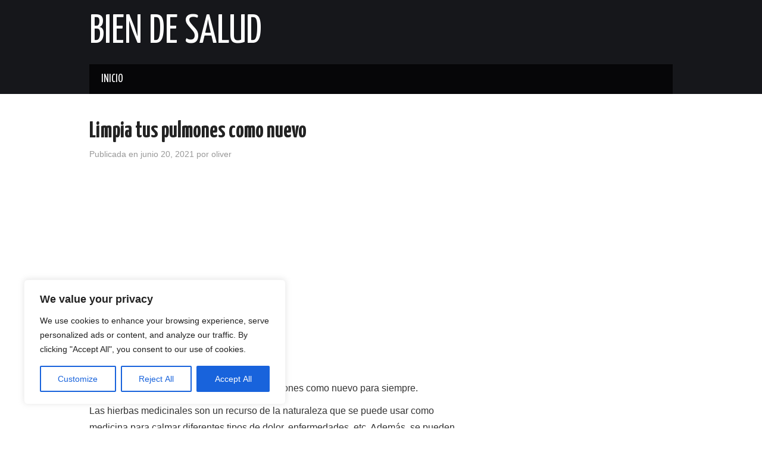

--- FILE ---
content_type: application/x-javascript; charset=utf-8
request_url: https://servicer.mgid.com/1333328/1?cmpreason=wp&sessionId=696dc5bc-17b2a&sessionPage=1&sessionNumberWeek=1&sessionNumber=1&scale_metric_1=64.00&scale_metric_2=256.00&scale_metric_3=100.00&cbuster=1768801725289263812271&pvid=9fc06bde-68ca-4392-84d1-1748273a6724&implVersion=17&lct=1763555040&mp4=1&ap=1&consentStrLen=0&wlid=83d07ce7-ee97-4414-8311-75c3f23d95f1&uniqId=11d09&niet=4g&nisd=false&jsp=head&evt=%5B%7B%22event%22%3A1%2C%22methods%22%3A%5B1%2C2%5D%7D%2C%7B%22event%22%3A2%2C%22methods%22%3A%5B1%2C2%5D%7D%5D&pv=5&jsv=es6&dpr=1&hashCommit=cbd500eb&apt=2021-06-20T22%3A26%3A22%2B00%3A00&tfre=3027&w=326&h=267&tl=105&tlp=1,2&sz=324x107&szp=1,2&szl=1;2&cxurl=https%3A%2F%2Fbiendebiensalud.xyz%2F2021%2F06%2F20%2Flimpia-tus-pulmones-como-nuevo%2F&ref=&lu=https%3A%2F%2Fbiendebiensalud.xyz%2F2021%2F06%2F20%2Flimpia-tus-pulmones-como-nuevo%2F
body_size: 713
content:
var _mgq=_mgq||[];
_mgq.push(["MarketGidLoadGoods1333328_11d09",[
["Brainberries","16000511","1","We Bet You Didn't Know This About The Oscars 40 Years Ago","","0","","","","ABpqDGqPwalib_aYoX2laXpEz9Z2vKbIMjXg52meH5_-EtU3yGfqzbX6kgB14Q1tJ5-V9RiSmN6raXcKPkq-dhviiX3_NzE4aR6ok_UZ44ehB9BE8lTuOEKWo8o4FOqr",{"i":"https://cl.imghosts.com/imgh/video/upload/ar_1:1,c_fill,w_680/videos/t/2023-03/101924/f901dcc7e19aa083b78737e21d954db9.mp4?v=1768801725-HOZ46kg8k7fIw_ufQ9tyrbFMnzICC3-OtjGZTXzjupA","l":"https://clck.mgid.com/ghits/16000511/i/57665750/0/pp/1/1?h=ABpqDGqPwalib_aYoX2laXpEz9Z2vKbIMjXg52meH5_-EtU3yGfqzbX6kgB14Q1tJ5-V9RiSmN6raXcKPkq-dhviiX3_NzE4aR6ok_UZ44ehB9BE8lTuOEKWo8o4FOqr&rid=84b9d992-f4fa-11f0-bbd3-c4cbe1e3eca4&tt=Direct&att=3&afrd=296&iv=17&ct=1&gdprApplies=0&st=-300&mp4=1&h2=RGCnD2pppFaSHdacZpvmnrKs3NEoz9rroTgLYydx17dMQa3lYapzH0cje8YE_J4nxtK_c0FCW6l988fzKxG0yA**","adc":[],"sdl":0,"dl":"","type":"w","media-type":"video","clicktrackers":[],"cta":"Learn more","cdt":"","catId":239,"tri":"84ba2627-f4fa-11f0-bbd3-c4cbe1e3eca4","crid":"16000511"}],
["Brainberries","4147871","1","6 Of The Best 90s Shows That Need To Come Back ASAP","","0","","","","ABpqDGqPwalib_aYoX2laYQStAY8n86x330mSlb60KZM_xyca0smHENNl77dLSyBJ5-V9RiSmN6raXcKPkq-dhviiX3_NzE4aR6ok_UZ44ce8FDv4MTc8_P95kes8Yej",{"i":"https://s-img.mgid.com/g/4147871/200x200/184x0x722x722/aHR0cDovL2ltZ2hvc3RzLmNvbS90LzIwMTktMDkvMTAxOTI0LzkwOTJiNWU3Y2NkNjllMjk4ODVmNTc5ZjFjMDlkMmE1LmpwZWc.webp?v=1768801725-QbRhUh0V-Hjp-3l7PyNzrKsOvhEVDd1qvtnz6k0q8i0","l":"https://clck.mgid.com/ghits/4147871/i/57665750/0/pp/2/1?h=ABpqDGqPwalib_aYoX2laYQStAY8n86x330mSlb60KZM_xyca0smHENNl77dLSyBJ5-V9RiSmN6raXcKPkq-dhviiX3_NzE4aR6ok_UZ44ce8FDv4MTc8_P95kes8Yej&rid=84b9d992-f4fa-11f0-bbd3-c4cbe1e3eca4&tt=Direct&att=3&afrd=296&iv=17&ct=1&gdprApplies=0&st=-300&mp4=1&h2=RGCnD2pppFaSHdacZpvmnrKs3NEoz9rroTgLYydx17dMQa3lYapzH0cje8YE_J4nxtK_c0FCW6l988fzKxG0yA**","adc":[],"sdl":0,"dl":"","type":"w","media-type":"static","clicktrackers":[],"cta":"Learn more","cdt":"","catId":230,"tri":"84ba262c-f4fa-11f0-bbd3-c4cbe1e3eca4","crid":"4147871"}],],
{"awc":{},"dt":"desktop","ts":"","tt":"Direct","isBot":1,"h2":"RGCnD2pppFaSHdacZpvmnrKs3NEoz9rroTgLYydx17dMQa3lYapzH0cje8YE_J4nxtK_c0FCW6l988fzKxG0yA**","ats":0,"rid":"84b9d992-f4fa-11f0-bbd3-c4cbe1e3eca4","pvid":"9fc06bde-68ca-4392-84d1-1748273a6724","iv":17,"brid":32,"muidn":"q0iJwyXdQQMl","dnt":0,"cv":2,"afrd":296,"consent":true,"adv_src_id":6858}]);
_mgqp();


--- FILE ---
content_type: application/x-javascript; charset=utf-8
request_url: https://servicer.mgid.com/1138736/1?nocmp=1&sessionId=696dc5bc-17b2a&sessionPage=1&sessionNumberWeek=1&sessionNumber=1&scale_metric_1=64.00&scale_metric_2=256.00&scale_metric_3=100.00&cbuster=1768801725252778469496&pvid=9fc06bde-68ca-4392-84d1-1748273a6724&implVersion=17&lct=1763555040&mp4=1&ap=1&consentStrLen=0&wlid=0f90313b-d756-4a35-8bf1-fcee7d4dc0bc&uniqId=015f1&niet=4g&nisd=false&jsp=head&evt=%5B%7B%22event%22%3A1%2C%22methods%22%3A%5B1%2C2%5D%7D%2C%7B%22event%22%3A2%2C%22methods%22%3A%5B1%2C2%5D%7D%5D&pv=5&jsv=es6&dpr=1&hashCommit=cbd500eb&apt=2021-06-20T22%3A26%3A22%2B00%3A00&tfre=2990&w=640&h=441&tl=150&tlp=1,2,3,4&sz=314x203;314x204&szp=1,2;3,4&szl=1,2;3,4&cxurl=https%3A%2F%2Fbiendebiensalud.xyz%2F2021%2F06%2F20%2Flimpia-tus-pulmones-como-nuevo%2F&ref=&lu=https%3A%2F%2Fbiendebiensalud.xyz%2F2021%2F06%2F20%2Flimpia-tus-pulmones-como-nuevo%2F
body_size: 1858
content:
var _mgq=_mgq||[];
_mgq.push(["MarketGidLoadGoods1138736_015f1",[
["Brainberries","8603795","1","Disney’s Live-Action Simba Was Based On The Cutest Lion Cub Ever","","0","","","","ABpqDGqPwalib_aYoX2laU_9lIBT9WoyaHONK-wokOhCIjYCQRY24IpW2f9-q3bgJ5-V9RiSmN6raXcKPkq-dhviiX3_NzE4aR6ok_UZ44fUZRa9KV3VAddpWtpXAkgQ",{"i":"https://s-img.mgid.com/g/8603795/492x277/0x0x1200x675/aHR0cDovL2ltZ2hvc3RzLmNvbS90LzIwMTktMDgvMTAxOTI0L2NhMmIzMDFkMTUzZmY5ZTQ2YTZlODNjNTRlZjI3OTIxLmpwZWc.webp?v=1768801725-bwud__X27WvxKpkTGkKulexAL3b7ZRzPZen80cfEWNc","l":"https://clck.mgid.com/ghits/8603795/i/57472293/0/pp/1/1?h=ABpqDGqPwalib_aYoX2laU_9lIBT9WoyaHONK-wokOhCIjYCQRY24IpW2f9-q3bgJ5-V9RiSmN6raXcKPkq-dhviiX3_NzE4aR6ok_UZ44fUZRa9KV3VAddpWtpXAkgQ&rid=84a651ed-f4fa-11f0-bbd3-c4cbe1e3eca4&tt=Direct&att=3&afrd=296&iv=17&ct=1&gdprApplies=0&muid=q0iJwyXdQQMl&st=-300&mp4=1&h2=RGCnD2pppFaSHdacZpvmnpoHBllxjckHXwaK_zdVZw4x5eTfITuFxUljrkUjHkJlK0z8lu-nOhX5Z814DvOD2Q**","adc":[],"sdl":0,"dl":"","type":"w","media-type":"static","clicktrackers":[],"cta":"Learn more","cdt":"","catId":230,"tri":"84a6749a-f4fa-11f0-bbd3-c4cbe1e3eca4","crid":"8603795"}],
["Brainberries","3805607","1","10 Celebrity Dads Who Have A Bad Relationship With Their Kids","","0","","","","ABpqDGqPwalib_aYoX2laVIc-m11yiU6tLi49-QmzmlM_xyca0smHENNl77dLSyBJ5-V9RiSmN6raXcKPkq-dhviiX3_NzE4aR6ok_UZ44fX0NlMixQDqJ5F7-hESr_p",{"i":"https://s-img.mgid.com/g/3805607/492x277/0x0x599x337/aHR0cDovL2ltZ2hvc3RzLmNvbS90ZW1wLzIwMTctMDYtMjIvMTAxOTI0L2JjZDFlYTE3ZTA2ZjEzNzE4NzUwNmJiZDEyZTE4YmU2LmpwZw.webp?v=1768801725-RESUkXijOTEycpXk4N_dD4P1p58OP_R6CaXQqFpKoXQ","l":"https://clck.mgid.com/ghits/3805607/i/57472293/0/pp/2/1?h=ABpqDGqPwalib_aYoX2laVIc-m11yiU6tLi49-QmzmlM_xyca0smHENNl77dLSyBJ5-V9RiSmN6raXcKPkq-dhviiX3_NzE4aR6ok_UZ44fX0NlMixQDqJ5F7-hESr_p&rid=84a651ed-f4fa-11f0-bbd3-c4cbe1e3eca4&tt=Direct&att=3&afrd=296&iv=17&ct=1&gdprApplies=0&muid=q0iJwyXdQQMl&st=-300&mp4=1&h2=RGCnD2pppFaSHdacZpvmnpoHBllxjckHXwaK_zdVZw4x5eTfITuFxUljrkUjHkJlK0z8lu-nOhX5Z814DvOD2Q**","adc":[],"sdl":0,"dl":"","type":"w","media-type":"static","clicktrackers":[],"cta":"Learn more","cdt":"","catId":239,"tri":"84a674a0-f4fa-11f0-bbd3-c4cbe1e3eca4","crid":"3805607"}],
["Brainberries","13786055","1","Top 10 Pop Divas (She's Not Number 1)","","0","","","","ABpqDGqPwalib_aYoX2laXvgx2drQMuLopSOpXdP-kSg6G-4Eq-pI2y7vO8A6VfzJ5-V9RiSmN6raXcKPkq-dhviiX3_NzE4aR6ok_UZ44cO72Z1Poura8Or11GwDyu3",{"i":"https://s-img.mgid.com/g/13786055/492x277/-/[base64].webp?v=1768801725-DrGr7BoAe0YEhPyP2z-weWR_PD4SWONrt8WEOjJsw1I","l":"https://clck.mgid.com/ghits/13786055/i/57472293/0/pp/3/1?h=ABpqDGqPwalib_aYoX2laXvgx2drQMuLopSOpXdP-kSg6G-4Eq-pI2y7vO8A6VfzJ5-V9RiSmN6raXcKPkq-dhviiX3_NzE4aR6ok_UZ44cO72Z1Poura8Or11GwDyu3&rid=84a651ed-f4fa-11f0-bbd3-c4cbe1e3eca4&tt=Direct&att=3&afrd=296&iv=17&ct=1&gdprApplies=0&muid=q0iJwyXdQQMl&st=-300&mp4=1&h2=RGCnD2pppFaSHdacZpvmnpoHBllxjckHXwaK_zdVZw4x5eTfITuFxUljrkUjHkJlK0z8lu-nOhX5Z814DvOD2Q**","adc":[],"sdl":0,"dl":"","type":"w","media-type":"static","clicktrackers":[],"cta":"Learn more","cdt":"","catId":239,"tri":"84a674a2-f4fa-11f0-bbd3-c4cbe1e3eca4","crid":"13786055"}],
["Brainberries","16000505","1","33 Years Later: See What The Cast Of ALF Looks Like Now!","","0","","","","ABpqDGqPwalib_aYoX2lacDhvkwPp9dfD7kb1Wcdv4bHQfbSetQnthaHWW5CRQPtJ5-V9RiSmN6raXcKPkq-dhviiX3_NzE4aR6ok_UZ44d92nWp9XOeZsu18K25w5IX",{"i":"https://cl.imghosts.com/imgh/video/upload/ar_16:9,c_fill,w_680/videos/t/2023-04/101924/8ac7de64de6122d88fa2f3e151b01980.mp4?v=1768801725-VwEHGC993ua9aeQ0KiE8gatkZ4fB7ruSabsCtTjp_ak","l":"https://clck.mgid.com/ghits/16000505/i/57472293/0/pp/4/1?h=ABpqDGqPwalib_aYoX2lacDhvkwPp9dfD7kb1Wcdv4bHQfbSetQnthaHWW5CRQPtJ5-V9RiSmN6raXcKPkq-dhviiX3_NzE4aR6ok_UZ44d92nWp9XOeZsu18K25w5IX&rid=84a651ed-f4fa-11f0-bbd3-c4cbe1e3eca4&tt=Direct&att=3&afrd=296&iv=17&ct=1&gdprApplies=0&muid=q0iJwyXdQQMl&st=-300&mp4=1&h2=RGCnD2pppFaSHdacZpvmnpoHBllxjckHXwaK_zdVZw4x5eTfITuFxUljrkUjHkJlK0z8lu-nOhX5Z814DvOD2Q**","adc":[],"sdl":0,"dl":"","type":"w","media-type":"video","clicktrackers":[],"cta":"Learn more","cdt":"","catId":239,"tri":"84a674a4-f4fa-11f0-bbd3-c4cbe1e3eca4","crid":"16000505"}],],
{"awc":{},"dt":"desktop","ts":"","tt":"Direct","isBot":1,"h2":"RGCnD2pppFaSHdacZpvmnpoHBllxjckHXwaK_zdVZw4x5eTfITuFxUljrkUjHkJlK0z8lu-nOhX5Z814DvOD2Q**","ats":0,"rid":"84a651ed-f4fa-11f0-bbd3-c4cbe1e3eca4","pvid":"9fc06bde-68ca-4392-84d1-1748273a6724","iv":17,"brid":32,"muidn":"q0iJwyXdQQMl","dnt":0,"cv":2,"afrd":296,"config":{"adPlayers":[{"adSource":"https://servicer.mgid.com/vpaid/1138736?pl=1\u0026w={width}\u0026h={height}\u0026maxduration=30\u0026dnt={dnt}\u0026page={url}\u0026uspString={ccpa}\u0026consentData={gdpr_consent}\u0026format={format}\u0026schedule={schedule}","engine":"vpaid","name":"vpaidPlayer","skipoffset":5}],"autoStart":"visibleOnly","enabled":"0","formats":[{"adsPlace":"over","closeButtonEnable":1,"device":"desktop","loop":true,"maximp":2,"moveToBody":false,"name":"outstream","sticky":false,"teaserHeight":"1","teaserIndex":"0","teaserSize":"1","test":false},{"adsPlace":"over","closeButtonEnable":1,"device":"mobile","loop":true,"maximp":2,"moveToBody":false,"name":"outstream","sticky":false,"teaserHeight":"1","teaserIndex":"0","teaserSize":"1","test":false}],"parentCid":1138736,"subid":0,"templateId":0,"uuid":"84a651ed-f4fa-11f0-bbd3-c4cbe1e3eca4","vast":["//servicer.mgid.com/1138736/?vast=1"],"vpaid":{"maxSinglePlayers":3,"singleTimeout":5,"totalTimeout":5},"wages_types":"video,goods"},"lib":"1.11.255","consent":true,"adv_src_id":6858}]);
_mgqp();


--- FILE ---
content_type: application/x-javascript; charset=utf-8
request_url: https://servicer.mgid.com/1840209/1?nocmp=1&sessionId=696dc5bc-17b2a&sessionPage=1&sessionNumberWeek=1&sessionNumber=1&scale_metric_1=64.00&scale_metric_2=256.00&scale_metric_3=100.00&cbuster=1768801725272936762467&pvid=9fc06bde-68ca-4392-84d1-1748273a6724&implVersion=17&lct=1763555040&mp4=1&ap=1&consentStrLen=0&wlid=9d14db32-b80c-4903-8145-9033b569d73a&uniqId=0a9e6&niet=4g&nisd=false&jsp=head&evt=%5B%7B%22event%22%3A1%2C%22methods%22%3A%5B1%2C2%5D%7D%2C%7B%22event%22%3A2%2C%22methods%22%3A%5B1%2C2%5D%7D%5D&pv=5&jsv=es6&dpr=1&hashCommit=cbd500eb&apt=2021-06-20T22%3A26%3A22%2B00%3A00&tfre=3010&w=640&h=205&tl=150&tlp=1&sz=640x182&szp=1&szl=1&cxurl=https%3A%2F%2Fbiendebiensalud.xyz%2F2021%2F06%2F20%2Flimpia-tus-pulmones-como-nuevo%2F&ref=&lu=https%3A%2F%2Fbiendebiensalud.xyz%2F2021%2F06%2F20%2Flimpia-tus-pulmones-como-nuevo%2F
body_size: 449
content:
var _mgq=_mgq||[];
_mgq.push(["MarketGidLoadGoods1840209_0a9e6",[
["Brainberries","16000518","1","LaLuna Unique Spends Millions On Her Plastic Surgeries","","0","","","","ABpqDGqPwalib_aYoX2laanIUYIJGzDw2g4mlZFijvj-EtU3yGfqzbX6kgB14Q1tJ5-V9RiSmN6raXcKPkq-dhviiX3_NzE4aR6ok_UZ44frRpS0SMo4YYsZ-HEYZBd6",{"i":"https://cl.imghosts.com/imgh/video/upload/if_iw_lte_680_or_ih_lte_382/ar_16:9,c_fill,w_680/if_else/ar_16:9,c_crop,w_680,x_-37,y_152/if_end/videos/t/2023-04/101924/97d3daf4574ae6710c398639a785f5e7.mp4?v=1768801725-qpMryCrvtlnx_4Pr1tkJ9-T--6v6bGP16XiTkEo_I5s","l":"https://clck.mgid.com/ghits/16000518/i/58206348/0/pp/1/1?h=ABpqDGqPwalib_aYoX2laanIUYIJGzDw2g4mlZFijvj-EtU3yGfqzbX6kgB14Q1tJ5-V9RiSmN6raXcKPkq-dhviiX3_NzE4aR6ok_UZ44frRpS0SMo4YYsZ-HEYZBd6&rid=84af85b2-f4fa-11f0-bbd3-c4cbe1e3eca4&tt=Direct&att=3&afrd=296&iv=17&ct=1&gdprApplies=0&st=-300&mp4=1&h2=RGCnD2pppFaSHdacZpvmnrKs3NEoz9rroTgLYydx17dMQa3lYapzH0cje8YE_J4nxtK_c0FCW6l988fzKxG0yA**","adc":[],"sdl":0,"dl":"","type":"w","media-type":"video","clicktrackers":[],"cta":"Learn more","cdt":"","catId":239,"tri":"84afa998-f4fa-11f0-bbd3-c4cbe1e3eca4","crid":"16000518"}],],
{"awc":{},"dt":"desktop","ts":"","tt":"Direct","isBot":1,"h2":"RGCnD2pppFaSHdacZpvmnrKs3NEoz9rroTgLYydx17dMQa3lYapzH0cje8YE_J4nxtK_c0FCW6l988fzKxG0yA**","ats":0,"rid":"84af85b2-f4fa-11f0-bbd3-c4cbe1e3eca4","pvid":"9fc06bde-68ca-4392-84d1-1748273a6724","iv":17,"brid":32,"muidn":"q0iJwyXdQQMl","dnt":0,"cv":2,"afrd":296,"consent":true,"adv_src_id":6858}]);
_mgqp();


--- FILE ---
content_type: application/x-javascript; charset=utf-8
request_url: https://servicer.mgid.com/1840210/1?cmpreason=wvz&sessionId=696dc5bc-17b2a&sessionPage=1&sessionNumberWeek=1&sessionNumber=1&scale_metric_1=64.00&scale_metric_2=256.00&scale_metric_3=100.00&cbuster=1768801725253859446482&pvid=9fc06bde-68ca-4392-84d1-1748273a6724&implVersion=17&lct=1763555040&mp4=1&ap=1&consentStrLen=0&wlid=ea0d0cd4-667b-4d31-a0cc-2b19b725884c&niet=4g&nisd=false&jsp=head&evt=%5B%7B%22event%22%3A1%2C%22methods%22%3A%5B1%2C2%5D%7D%2C%7B%22event%22%3A2%2C%22methods%22%3A%5B1%2C2%5D%7D%5D&pv=5&jsv=es6&dpr=1&hashCommit=cbd500eb&apt=2021-06-20T22%3A26%3A22%2B00%3A00&tfre=2992&w=640&h=347&tl=150&tlp=1,2&sz=314x301&szp=1,2&szl=1,2&cxurl=https%3A%2F%2Fbiendebiensalud.xyz%2F2021%2F06%2F20%2Flimpia-tus-pulmones-como-nuevo%2F&ref=&lu=https%3A%2F%2Fbiendebiensalud.xyz%2F2021%2F06%2F20%2Flimpia-tus-pulmones-como-nuevo%2F
body_size: 871
content:
var _mgq=_mgq||[];
_mgq.push(["MarketGidLoadGoods1840210",[
["Brainberries","15119514","1","The 10 Most Stunning Women From Lebanon - Who Is Your Favorite?","","0","","","","ABpqDGqPwalib_aYoX2lacVe5qk82cfKxn81eYJp0LVCIjYCQRY24IpW2f9-q3bgJ5-V9RiSmN6raXcKPkq-dhviiX3_NzE4aR6ok_UZ44dfdYRevflRuzFnP8IQQqvp",{"i":"https://s-img.mgid.com/g/15119514/492x328/-/[base64].webp?v=1768801725-sSmLK4D80XhHkhlRzWQzp--MKb_Fqros-zRoJcnSh4Q","l":"https://clck.mgid.com/ghits/15119514/i/58206349/0/pp/1/1?h=ABpqDGqPwalib_aYoX2lacVe5qk82cfKxn81eYJp0LVCIjYCQRY24IpW2f9-q3bgJ5-V9RiSmN6raXcKPkq-dhviiX3_NzE4aR6ok_UZ44dfdYRevflRuzFnP8IQQqvp&rid=84add3a1-f4fa-11f0-9fd0-d404e6f98490&tt=Direct&att=3&afrd=296&iv=17&ct=1&gdprApplies=0&st=-300&mp4=1&h2=RGCnD2pppFaSHdacZpvmnpoHBllxjckHXwaK_zdVZw5MQa3lYapzH0cje8YE_J4nNYobvP2qAeILIooV0q9g4g**","adc":[],"sdl":0,"dl":"","type":"w","media-type":"static","clicktrackers":[],"cta":"Learn more","cdt":"","catId":239,"tri":"84adf85e-f4fa-11f0-9fd0-d404e6f98490","crid":"15119514"}],
["Herbeauty","15584627","1","I’ll Never Forget How It Feels To Be The 'Fat And Ugly Friend'","","0","","","","ABpqDGqPwalib_aYoX2laWdWQ2W0zai8Ii2ieJw7gNqeSNMXX4VmrO9YT_48gR1rJ5-V9RiSmN6raXcKPkq-dhviiX3_NzE4aR6ok_UZ44fUppgYgq_0fRDAD_APC30l",{"i":"https://s-img.mgid.com/g/15584627/492x328/-/[base64].webp?v=1768801725-sirrLdt-NoYH3u3U9AEOt2ItuAMBQFZKxGbZuGuNozI","l":"https://clck.mgid.com/ghits/15584627/i/58206349/0/pp/2/1?h=ABpqDGqPwalib_aYoX2laWdWQ2W0zai8Ii2ieJw7gNqeSNMXX4VmrO9YT_48gR1rJ5-V9RiSmN6raXcKPkq-dhviiX3_NzE4aR6ok_UZ44fUppgYgq_0fRDAD_APC30l&rid=84add3a1-f4fa-11f0-9fd0-d404e6f98490&tt=Direct&att=3&afrd=296&iv=17&ct=1&gdprApplies=0&st=-300&mp4=1&h2=RGCnD2pppFaSHdacZpvmnpoHBllxjckHXwaK_zdVZw5MQa3lYapzH0cje8YE_J4nNYobvP2qAeILIooV0q9g4g**","adc":[],"sdl":0,"dl":"","type":"w","media-type":"static","clicktrackers":[],"cta":"Learn more","cdt":"","catId":225,"tri":"84adf864-f4fa-11f0-9fd0-d404e6f98490","crid":"15584627"}],],
{"awc":{},"dt":"desktop","ts":"","tt":"Direct","isBot":1,"h2":"RGCnD2pppFaSHdacZpvmnpoHBllxjckHXwaK_zdVZw5MQa3lYapzH0cje8YE_J4nNYobvP2qAeILIooV0q9g4g**","ats":0,"rid":"84add3a1-f4fa-11f0-9fd0-d404e6f98490","pvid":"9fc06bde-68ca-4392-84d1-1748273a6724","iv":17,"brid":32,"muidn":"q0iJwyXdQQMl","dnt":0,"cv":2,"afrd":296,"consent":true,"adv_src_id":6858}]);
_mgqp();


--- FILE ---
content_type: application/x-javascript; charset=utf-8
request_url: https://servicer.mgid.com/1840208/1?nocmp=1&sessionId=696dc5bc-17b2a&sessionPage=1&sessionNumberWeek=1&sessionNumber=1&scale_metric_1=64.00&scale_metric_2=256.00&scale_metric_3=100.00&cbuster=1768801725271406798623&pvid=9fc06bde-68ca-4392-84d1-1748273a6724&implVersion=17&lct=1763555040&mp4=1&ap=1&consentStrLen=0&wlid=880a444d-3b1b-47d5-b2ae-e336e680f01d&uniqId=099bf&niet=4g&nisd=false&jsp=head&evt=%5B%7B%22event%22%3A1%2C%22methods%22%3A%5B1%2C2%5D%7D%2C%7B%22event%22%3A2%2C%22methods%22%3A%5B1%2C2%5D%7D%5D&pv=5&jsv=es6&dpr=1&hashCommit=cbd500eb&apt=2021-06-20T22%3A26%3A22%2B00%3A00&tfre=3009&w=640&h=5186&tl=150&tlp=1,2,3,4,5,6,7,8,9,10,11,12,13,14,15&sz=640x497;317x390&szp=1,4,5,8,9,12,13;2,3,6,7,10,11,14,15&szl=1;2,3;4;5;6,7;8;9;10,11;12;13;14,15&cxurl=https%3A%2F%2Fbiendebiensalud.xyz%2F2021%2F06%2F20%2Flimpia-tus-pulmones-como-nuevo%2F&ref=&lu=https%3A%2F%2Fbiendebiensalud.xyz%2F2021%2F06%2F20%2Flimpia-tus-pulmones-como-nuevo%2F
body_size: 3654
content:
var _mgq=_mgq||[];
_mgq.push(["MarketGidLoadGoods1840208_099bf",[
["Brainberries","15119526","1","Mysterious Roman Statue Unearthed In Toledo","","0","","","","ABpqDGqPwalib_aYoX2laQhGiEEwTb_2p_2L38M7RxpCIjYCQRY24IpW2f9-q3bgJ5-V9RiSmN6raXcKPkq-dhviiX3_NzE4aR6ok_UZ44fPxgEervs17Gdcnzj011n6",{"i":"https://s-img.mgid.com/g/15119526/480x320/-/[base64].webp?v=1768801725-O7LnGFSX4AhxvIR0DN1fS4r_asAkt2EOYVE2zpNCV-c","l":"https://clck.mgid.com/ghits/15119526/i/58206347/0/pp/1/1?h=ABpqDGqPwalib_aYoX2laQhGiEEwTb_2p_2L38M7RxpCIjYCQRY24IpW2f9-q3bgJ5-V9RiSmN6raXcKPkq-dhviiX3_NzE4aR6ok_UZ44fPxgEervs17Gdcnzj011n6&rid=84ae1b7a-f4fa-11f0-9fd0-d404e6f98490&tt=Direct&att=3&afrd=296&iv=17&ct=1&gdprApplies=0&st=-300&mp4=1&h2=RGCnD2pppFaSHdacZpvmnpoHBllxjckHXwaK_zdVZw5MQa3lYapzH0cje8YE_J4nNYobvP2qAeILIooV0q9g4g**","adc":[],"sdl":0,"dl":"","type":"w","media-type":"static","clicktrackers":[],"cta":"Learn more","cdt":"","catId":225,"tri":"84ae45ba-f4fa-11f0-9fd0-d404e6f98490","crid":"15119526"}],
["Brainberries","3805418","1","40 Child Stars Who Look Incredibly Gorgeous As Adults","","0","","","","ABpqDGqPwalib_aYoX2laS8OrJDJKOS1cyCzyZXnqjVM_xyca0smHENNl77dLSyBJ5-V9RiSmN6raXcKPkq-dhviiX3_NzE4aR6ok_UZ44faU-eInYKvfjXCqH2v-YZE",{"i":"https://s-img.mgid.com/g/3805418/480x320/0x0x492x328/aHR0cDovL2ltZ2hvc3RzLmNvbS90ZW1wLzEwMTkyNC8yMDE2LTAyLTI0LzAzNGY5OWI3NDhmOGZkMTNlMDYwMDU1ZDZmOTQ2N2E1LmpwZw.webp?v=1768801725-KpR6d-iIUTwlsTq3SRIwvdjBIkT0X4Zjqn1kI-IPVb8","l":"https://clck.mgid.com/ghits/3805418/i/58206347/0/pp/2/1?h=ABpqDGqPwalib_aYoX2laS8OrJDJKOS1cyCzyZXnqjVM_xyca0smHENNl77dLSyBJ5-V9RiSmN6raXcKPkq-dhviiX3_NzE4aR6ok_UZ44faU-eInYKvfjXCqH2v-YZE&rid=84ae1b7a-f4fa-11f0-9fd0-d404e6f98490&tt=Direct&att=3&afrd=296&iv=17&ct=1&gdprApplies=0&st=-300&mp4=1&h2=RGCnD2pppFaSHdacZpvmnpoHBllxjckHXwaK_zdVZw5MQa3lYapzH0cje8YE_J4nNYobvP2qAeILIooV0q9g4g**","adc":[],"sdl":0,"dl":"","type":"w","media-type":"static","clicktrackers":[],"cta":"Learn more","cdt":"","catId":239,"tri":"84ae45c2-f4fa-11f0-9fd0-d404e6f98490","crid":"3805418"}],
["Brainberries","16005915","1","She Spends Millions To Transform Herself Into A Barbie Doll!","","0","","","","ABpqDGqPwalib_aYoX2laeM5zB3bTx3NXAZWA0azOOOg6G-4Eq-pI2y7vO8A6VfzJ5-V9RiSmN6raXcKPkq-dhviiX3_NzE4aR6ok_UZ44dDdbmG-0wI1q99jiuSV6eI",{"i":"https://s-img.mgid.com/g/16005915/480x320/-/[base64].webp?v=1768801725-YSjeER06JQhTGIp-c1bRSdHkOktvi9TbvTRupBi7WFM","l":"https://clck.mgid.com/ghits/16005915/i/58206347/0/pp/3/1?h=ABpqDGqPwalib_aYoX2laeM5zB3bTx3NXAZWA0azOOOg6G-4Eq-pI2y7vO8A6VfzJ5-V9RiSmN6raXcKPkq-dhviiX3_NzE4aR6ok_UZ44dDdbmG-0wI1q99jiuSV6eI&rid=84ae1b7a-f4fa-11f0-9fd0-d404e6f98490&tt=Direct&att=3&afrd=296&iv=17&ct=1&gdprApplies=0&st=-300&mp4=1&h2=RGCnD2pppFaSHdacZpvmnpoHBllxjckHXwaK_zdVZw5MQa3lYapzH0cje8YE_J4nNYobvP2qAeILIooV0q9g4g**","adc":[],"sdl":0,"dl":"","type":"w","media-type":"static","clicktrackers":[],"cta":"Learn more","cdt":"","catId":239,"tri":"84ae45c3-f4fa-11f0-9fd0-d404e6f98490","crid":"16005915"}],
["Brainberries","16125087","1","It's Not Your Typical Family: Each Member Has This Unique Trait!","","0","","","","ABpqDGqPwalib_aYoX2laUZPBDU391zjj-Y7c3ekvI-RqoQeyWQ351Okzec0NU02J5-V9RiSmN6raXcKPkq-dhviiX3_NzE4aR6ok_UZ44cWxS05bB5ruFuHLOldoIht",{"i":"https://s-img.mgid.com/g/16125087/480x320/-/[base64].webp?v=1768801725-1YboxP_S6JyGvUvGmitdUincXBufeYDq86UO43yyGMg","l":"https://clck.mgid.com/ghits/16125087/i/58206347/0/pp/4/1?h=ABpqDGqPwalib_aYoX2laUZPBDU391zjj-Y7c3ekvI-RqoQeyWQ351Okzec0NU02J5-V9RiSmN6raXcKPkq-dhviiX3_NzE4aR6ok_UZ44cWxS05bB5ruFuHLOldoIht&rid=84ae1b7a-f4fa-11f0-9fd0-d404e6f98490&tt=Direct&att=3&afrd=296&iv=17&ct=1&gdprApplies=0&st=-300&mp4=1&h2=RGCnD2pppFaSHdacZpvmnpoHBllxjckHXwaK_zdVZw5MQa3lYapzH0cje8YE_J4nNYobvP2qAeILIooV0q9g4g**","adc":[],"sdl":0,"dl":"","type":"w","media-type":"static","clicktrackers":[],"cta":"Learn more","cdt":"","catId":225,"tri":"84ae45c5-f4fa-11f0-9fd0-d404e6f98490","crid":"16125087"}],
["Brainberries","20209329","1","Try To Hold Back The Tears While Watching These 7 Kids Movies","","0","","","","ABpqDGqPwalib_aYoX2laYRFT1Xit6aPnrw8P-AvE7iTumEoe4rtfo74cRoXVWcZJ5-V9RiSmN6raXcKPkq-dhviiX3_NzE4aR6ok_UZ44dkm-7y_8raT7vG3o39ddks",{"i":"https://s-img.mgid.com/g/20209329/480x320/66x0x677x451/aHR0cDovL2ltZ2hvc3RzLmNvbS90LzIwMjAtMDEvMTAxOTI0LzVjZDM5MTBkMzk1MzYzYzRhMTE3ODM0NDNlY2NlZGZiLmpwZWc.webp?v=1768801725-EfQP6t-gwKNz1ZNUP_mB6oq0yyAvpfmOaAHk8vKUk1g","l":"https://clck.mgid.com/ghits/20209329/i/58206347/0/pp/5/1?h=ABpqDGqPwalib_aYoX2laYRFT1Xit6aPnrw8P-AvE7iTumEoe4rtfo74cRoXVWcZJ5-V9RiSmN6raXcKPkq-dhviiX3_NzE4aR6ok_UZ44dkm-7y_8raT7vG3o39ddks&rid=84ae1b7a-f4fa-11f0-9fd0-d404e6f98490&tt=Direct&att=3&afrd=296&iv=17&ct=1&gdprApplies=0&st=-300&mp4=1&h2=RGCnD2pppFaSHdacZpvmnpoHBllxjckHXwaK_zdVZw5MQa3lYapzH0cje8YE_J4nNYobvP2qAeILIooV0q9g4g**","adc":[],"sdl":0,"dl":"","type":"w","media-type":"static","clicktrackers":[],"cta":"Learn more","cdt":"","catId":230,"tri":"84ae45c6-f4fa-11f0-9fd0-d404e6f98490","crid":"20209329"}],
["Brainberries","8603790","1","17 Rare Churches Underground That Still Exist","","0","","","","ABpqDGqPwalib_aYoX2laRU4FsIEDHnN21wb37UfugEZ5-ZLAtCLXRLRl1BSD58zJ5-V9RiSmN6raXcKPkq-dhviiX3_NzE4aR6ok_UZ44cWbL4CvhXKNvELMpZ_ND5k",{"i":"https://s-img.mgid.com/g/8603790/480x320/0x0x695x463/aHR0cDovL2ltZ2hvc3RzLmNvbS90LzIwMTktMDgvMTAxOTI0LzAwMDhmMDQ4MmEyODQ0M2RkOWM1MWE2ZDZlMjk2MzU2LmpwZWc.webp?v=1768801725-05A4JDD7oQD_5sOGbqmfPJ0xSAwgD7pXWiQuGCxKAwU","l":"https://clck.mgid.com/ghits/8603790/i/58206347/0/pp/6/1?h=ABpqDGqPwalib_aYoX2laRU4FsIEDHnN21wb37UfugEZ5-ZLAtCLXRLRl1BSD58zJ5-V9RiSmN6raXcKPkq-dhviiX3_NzE4aR6ok_UZ44cWbL4CvhXKNvELMpZ_ND5k&rid=84ae1b7a-f4fa-11f0-9fd0-d404e6f98490&tt=Direct&att=3&afrd=296&iv=17&ct=1&gdprApplies=0&st=-300&mp4=1&h2=RGCnD2pppFaSHdacZpvmnpoHBllxjckHXwaK_zdVZw5MQa3lYapzH0cje8YE_J4nNYobvP2qAeILIooV0q9g4g**","adc":[],"sdl":0,"dl":"","type":"w","media-type":"static","clicktrackers":[],"cta":"Learn more","cdt":"","catId":225,"tri":"84ae45c9-f4fa-11f0-9fd0-d404e6f98490","crid":"8603790"}],
["Brainberries","13786055","1","Top 10 Pop Divas (She's Not Number 1)","","0","","","","ABpqDGqPwalib_aYoX2laavVMaLc-hlBkUMFd11Gup1iBY8FXGLfFsy0oK-_h-mnJ5-V9RiSmN6raXcKPkq-dhviiX3_NzE4aR6ok_UZ44cruTFH-6cdT8rGPFeNaZU6",{"i":"https://s-img.mgid.com/g/13786055/480x320/-/[base64].webp?v=1768801725-oOvO-jOHjU4tp_EZzvJ-dSNshufQoqHabAC4fFYC0S8","l":"https://clck.mgid.com/ghits/13786055/i/58206347/0/pp/7/1?h=ABpqDGqPwalib_aYoX2laavVMaLc-hlBkUMFd11Gup1iBY8FXGLfFsy0oK-_h-mnJ5-V9RiSmN6raXcKPkq-dhviiX3_NzE4aR6ok_UZ44cruTFH-6cdT8rGPFeNaZU6&rid=84ae1b7a-f4fa-11f0-9fd0-d404e6f98490&tt=Direct&att=3&afrd=296&iv=17&ct=1&gdprApplies=0&st=-300&mp4=1&h2=RGCnD2pppFaSHdacZpvmnpoHBllxjckHXwaK_zdVZw5MQa3lYapzH0cje8YE_J4nNYobvP2qAeILIooV0q9g4g**","adc":[],"sdl":0,"dl":"","type":"w","media-type":"static","clicktrackers":[],"cta":"Learn more","cdt":"","catId":239,"tri":"84ae45cb-f4fa-11f0-9fd0-d404e6f98490","crid":"13786055"}],
["Brainberries","14936938","1","He Doesn't Only Play Muslim In Movies But Practices Islam IRL","","0","","","","ABpqDGqPwalib_aYoX2laZw0Fkk8KOZOz1km4k1q8T_xX8OdJ5k3zOQQJa08ReERJ5-V9RiSmN6raXcKPkq-dhviiX3_NzE4aR6ok_UZ44dJ8W83g8bdp_W-XZScB01r",{"i":"https://s-img.mgid.com/g/14936938/480x320/-/[base64].webp?v=1768801725-aO7sX2QJkq5xCFnwFn4LtnM6xoDDNvXoe_bQ_6TNcxo","l":"https://clck.mgid.com/ghits/14936938/i/58206347/0/pp/8/1?h=ABpqDGqPwalib_aYoX2laZw0Fkk8KOZOz1km4k1q8T_xX8OdJ5k3zOQQJa08ReERJ5-V9RiSmN6raXcKPkq-dhviiX3_NzE4aR6ok_UZ44dJ8W83g8bdp_W-XZScB01r&rid=84ae1b7a-f4fa-11f0-9fd0-d404e6f98490&tt=Direct&att=3&afrd=296&iv=17&ct=1&gdprApplies=0&st=-300&mp4=1&h2=RGCnD2pppFaSHdacZpvmnpoHBllxjckHXwaK_zdVZw5MQa3lYapzH0cje8YE_J4nNYobvP2qAeILIooV0q9g4g**","adc":[],"sdl":0,"dl":"","type":"w","media-type":"static","clicktrackers":[],"cta":"Learn more","cdt":"","catId":239,"tri":"84ae45ce-f4fa-11f0-9fd0-d404e6f98490","crid":"14936938"}],
["Brainberries","15119514","1","The 10 Most Stunning Women From Lebanon - Who Is Your Favorite?","","0","","","","ABpqDGqPwalib_aYoX2laaARWA8btzGEVokWiGnGvZdd9eZWQ9FzsEMaU-wpG02vJ5-V9RiSmN6raXcKPkq-dhviiX3_NzE4aR6ok_UZ44fRmD0bfM_5TZIhFNLKiaa4",{"i":"https://s-img.mgid.com/g/15119514/480x320/-/[base64].webp?v=1768801725-ImRt_-cYSNgn28w4NKzAJTnXFTfLRdriXUoLngPkdhI","l":"https://clck.mgid.com/ghits/15119514/i/58206347/0/pp/9/1?h=ABpqDGqPwalib_aYoX2laaARWA8btzGEVokWiGnGvZdd9eZWQ9FzsEMaU-wpG02vJ5-V9RiSmN6raXcKPkq-dhviiX3_NzE4aR6ok_UZ44fRmD0bfM_5TZIhFNLKiaa4&rid=84ae1b7a-f4fa-11f0-9fd0-d404e6f98490&tt=Direct&att=3&afrd=296&iv=17&ct=1&gdprApplies=0&st=-300&mp4=1&h2=RGCnD2pppFaSHdacZpvmnpoHBllxjckHXwaK_zdVZw5MQa3lYapzH0cje8YE_J4nNYobvP2qAeILIooV0q9g4g**","adc":[],"sdl":0,"dl":"","type":"w","media-type":"static","clicktrackers":[],"cta":"Learn more","cdt":"","catId":239,"tri":"84ae45cf-f4fa-11f0-9fd0-d404e6f98490","crid":"15119514"}],
["Brainberries","14716865","1","How Does \"Darkest Hour\" Spotted Secrets That No One Knew?","","0","","","","ABpqDGqPwalib_aYoX2lab9AAUKIfImpuoUR8TOnEeECSAYU5U9NbJ0rNKyArkzHJ5-V9RiSmN6raXcKPkq-dhviiX3_NzE4aR6ok_UZ44dcoeW65dsKrIcVa0BxGMQw",{"i":"https://s-img.mgid.com/g/14716865/480x320/-/[base64].webp?v=1768801725-3xXSAFtJmktjdopCXtw6OXRMlUDufSU4c_dda7DIhng","l":"https://clck.mgid.com/ghits/14716865/i/58206347/0/pp/10/1?h=ABpqDGqPwalib_aYoX2lab9AAUKIfImpuoUR8TOnEeECSAYU5U9NbJ0rNKyArkzHJ5-V9RiSmN6raXcKPkq-dhviiX3_NzE4aR6ok_UZ44dcoeW65dsKrIcVa0BxGMQw&rid=84ae1b7a-f4fa-11f0-9fd0-d404e6f98490&tt=Direct&att=3&afrd=296&iv=17&ct=1&gdprApplies=0&st=-300&mp4=1&h2=RGCnD2pppFaSHdacZpvmnpoHBllxjckHXwaK_zdVZw5MQa3lYapzH0cje8YE_J4nNYobvP2qAeILIooV0q9g4g**","adc":[],"sdl":0,"dl":"","type":"w","media-type":"static","clicktrackers":[],"cta":"Learn more","cdt":"","catId":230,"tri":"84ae45d1-f4fa-11f0-9fd0-d404e6f98490","crid":"14716865"}],
["Brainberries","8603797","1","The Adorable Model For Simba In The Lion King Remake","","0","","","","ABpqDGqPwalib_aYoX2laa1L1Zn7Zwl6gfTusDCLdSTzpev9S5PzVSkX9aI_I1fZJ5-V9RiSmN6raXcKPkq-dhviiX3_NzE4aR6ok_UZ44dlXPQ86-NVuW0X9qUg20vh",{"i":"https://s-img.mgid.com/g/8603797/480x320/87x0x832x554/aHR0cDovL2ltZ2hvc3RzLmNvbS90LzIwMTktMDgvMTAxOTI0L2M2NjE2YjA1Y2ZhNDA5MzFkMzRlM2QzOTE2YjU5YjQ4LmpwZWc.webp?v=1768801725-EXOdSMjPGFMoJ9LI6L9ESFuu7yTX-rNf1rQIgSikdHc","l":"https://clck.mgid.com/ghits/8603797/i/58206347/0/pp/11/1?h=ABpqDGqPwalib_aYoX2laa1L1Zn7Zwl6gfTusDCLdSTzpev9S5PzVSkX9aI_I1fZJ5-V9RiSmN6raXcKPkq-dhviiX3_NzE4aR6ok_UZ44dlXPQ86-NVuW0X9qUg20vh&rid=84ae1b7a-f4fa-11f0-9fd0-d404e6f98490&tt=Direct&att=3&afrd=296&iv=17&ct=1&gdprApplies=0&st=-300&mp4=1&h2=RGCnD2pppFaSHdacZpvmnpoHBllxjckHXwaK_zdVZw5MQa3lYapzH0cje8YE_J4nNYobvP2qAeILIooV0q9g4g**","adc":[],"sdl":0,"dl":"","type":"w","media-type":"static","clicktrackers":[],"cta":"Learn more","cdt":"","catId":230,"tri":"84ae45d3-f4fa-11f0-9fd0-d404e6f98490","crid":"8603797"}],
["Brainberries","11533308","1","10 Accomplished Female Gamers Throughout Esports History","","0","","","","ABpqDGqPwalib_aYoX2laYDw28gYhBHeWyx6A1AkciYjhIGO5DA69CBRG1hA6545J5-V9RiSmN6raXcKPkq-dhviiX3_NzE4aR6ok_UZ44efoRBYdrBEQ2WMgnBcODx1",{"i":"https://s-img.mgid.com/g/11533308/480x320/-/[base64].webp?v=1768801725-dj14EsUU8KTymZr6tyCPBnsIOCruogzo51pZlvhU9SE","l":"https://clck.mgid.com/ghits/11533308/i/58206347/0/pp/12/1?h=ABpqDGqPwalib_aYoX2laYDw28gYhBHeWyx6A1AkciYjhIGO5DA69CBRG1hA6545J5-V9RiSmN6raXcKPkq-dhviiX3_NzE4aR6ok_UZ44efoRBYdrBEQ2WMgnBcODx1&rid=84ae1b7a-f4fa-11f0-9fd0-d404e6f98490&tt=Direct&att=3&afrd=296&iv=17&ct=1&gdprApplies=0&st=-300&mp4=1&h2=RGCnD2pppFaSHdacZpvmnpoHBllxjckHXwaK_zdVZw5MQa3lYapzH0cje8YE_J4nNYobvP2qAeILIooV0q9g4g**","adc":[],"sdl":0,"dl":"","type":"w","media-type":"static","clicktrackers":[],"cta":"Learn more","cdt":"","catId":239,"tri":"84ae45d4-f4fa-11f0-9fd0-d404e6f98490","crid":"11533308"}],
["Brainberries","16010964","1","She Spent A Fortune To Look Like A Modern-Day Barbie","","0","","","","ABpqDGqPwalib_aYoX2lafIjjw4aN-oKQG7bJtsNt6NJ7eeA75n5k0JpMyjkl4LuJ5-V9RiSmN6raXcKPkq-dhviiX3_NzE4aR6ok_UZ44dcNUhMN5rBT0n-k0Gg83kQ",{"i":"https://s-img.mgid.com/g/16010964/480x320/-/[base64].webp?v=1768801725-wHq96_Z_3-ZkyFq9C5gtrGCahWHmfJCfew7Qq5ZV73o","l":"https://clck.mgid.com/ghits/16010964/i/58206347/0/pp/13/1?h=ABpqDGqPwalib_aYoX2lafIjjw4aN-oKQG7bJtsNt6NJ7eeA75n5k0JpMyjkl4LuJ5-V9RiSmN6raXcKPkq-dhviiX3_NzE4aR6ok_UZ44dcNUhMN5rBT0n-k0Gg83kQ&rid=84ae1b7a-f4fa-11f0-9fd0-d404e6f98490&tt=Direct&att=3&afrd=296&iv=17&ct=1&gdprApplies=0&st=-300&mp4=1&h2=RGCnD2pppFaSHdacZpvmnpoHBllxjckHXwaK_zdVZw5MQa3lYapzH0cje8YE_J4nNYobvP2qAeILIooV0q9g4g**","adc":[],"sdl":0,"dl":"","type":"w","media-type":"static","clicktrackers":[],"cta":"Learn more","cdt":"","catId":225,"tri":"84ae45d5-f4fa-11f0-9fd0-d404e6f98490","crid":"16010964"}],
["Brainberries","16005918","1","Mystery Solved: Here's Why These 9 Actors Left Their TV Shows","","0","","","","ABpqDGqPwalib_aYoX2laR-8A42VYpKdC0pJ--dZx6jkApvRMaHyGbwSDzhxesAXJ5-V9RiSmN6raXcKPkq-dhviiX3_NzE4aR6ok_UZ44cqqaH4oZmdwdAJxMAmLAiq",{"i":"https://s-img.mgid.com/g/16005918/480x320/-/[base64].webp?v=1768801725-3vXioli5fJZeRFZx34IECCBkftG0VL3HXzMr8aMMr8E","l":"https://clck.mgid.com/ghits/16005918/i/58206347/0/pp/14/1?h=ABpqDGqPwalib_aYoX2laR-8A42VYpKdC0pJ--dZx6jkApvRMaHyGbwSDzhxesAXJ5-V9RiSmN6raXcKPkq-dhviiX3_NzE4aR6ok_UZ44cqqaH4oZmdwdAJxMAmLAiq&rid=84ae1b7a-f4fa-11f0-9fd0-d404e6f98490&tt=Direct&att=3&afrd=296&iv=17&ct=1&gdprApplies=0&st=-300&mp4=1&h2=RGCnD2pppFaSHdacZpvmnpoHBllxjckHXwaK_zdVZw5MQa3lYapzH0cje8YE_J4nNYobvP2qAeILIooV0q9g4g**","adc":[],"sdl":0,"dl":"","type":"w","media-type":"static","clicktrackers":[],"cta":"Learn more","cdt":"","catId":230,"tri":"84ae45d6-f4fa-11f0-9fd0-d404e6f98490","crid":"16005918"}],
["Brainberries","8603784","1","Tarantino Wants To End His Career With This Movie?","","0","","","","ABpqDGqPwalib_aYoX2laXW2Yhj4BvILcLOdWapHXBnMHuXhRKMxKZBSy-BM_rDbJ5-V9RiSmN6raXcKPkq-dhviiX3_NzE4aR6ok_UZ44fII60dsJdjEqMKZen9-8uK",{"i":"https://s-img.mgid.com/g/8603784/480x320/0x0x811x540/aHR0cDovL2ltZ2hvc3RzLmNvbS90LzIwMTktMDgvMTAxOTI0L2UzNzU3OTAwNWM5NDg2YjYwOTAwODU4ZmY1NThjZTYzLmpwZWc.webp?v=1768801725-S8_YUcFB649O2uEwYuwZgRIXN62SXiRfR_XRUu_qi4k","l":"https://clck.mgid.com/ghits/8603784/i/58206347/0/pp/15/1?h=ABpqDGqPwalib_aYoX2laXW2Yhj4BvILcLOdWapHXBnMHuXhRKMxKZBSy-BM_rDbJ5-V9RiSmN6raXcKPkq-dhviiX3_NzE4aR6ok_UZ44fII60dsJdjEqMKZen9-8uK&rid=84ae1b7a-f4fa-11f0-9fd0-d404e6f98490&tt=Direct&att=3&afrd=296&iv=17&ct=1&gdprApplies=0&st=-300&mp4=1&h2=RGCnD2pppFaSHdacZpvmnpoHBllxjckHXwaK_zdVZw5MQa3lYapzH0cje8YE_J4nNYobvP2qAeILIooV0q9g4g**","adc":[],"sdl":0,"dl":"","type":"w","media-type":"static","clicktrackers":[],"cta":"Learn more","cdt":"","catId":230,"tri":"84ae45d8-f4fa-11f0-9fd0-d404e6f98490","crid":"8603784"}],],
{"awc":{},"dt":"desktop","ts":"","tt":"Direct","isBot":1,"h2":"RGCnD2pppFaSHdacZpvmnpoHBllxjckHXwaK_zdVZw5MQa3lYapzH0cje8YE_J4nNYobvP2qAeILIooV0q9g4g**","ats":0,"rid":"84ae1b7a-f4fa-11f0-9fd0-d404e6f98490","pvid":"9fc06bde-68ca-4392-84d1-1748273a6724","iv":17,"brid":32,"muidn":"q0iJwyXdQQMl","dnt":0,"cv":2,"afrd":296,"consent":true,"adv_src_id":6858}]);
_mgqp();


--- FILE ---
content_type: application/x-javascript; charset=utf-8
request_url: https://servicer.mgid.com/1840209/1?nocmp=1&sessionId=696dc5bc-17b2a&sessionPage=1&sessionNumberWeek=1&sessionNumber=1&cbuster=1768801725292993228634&pvid=9fc06bde-68ca-4392-84d1-1748273a6724&implVersion=17&lct=1763555040&mp4=1&ap=1&consentStrLen=0&wlid=5f9039d5-9589-4c6a-8510-549228633ca3&uniqId=1283b&niet=4g&nisd=false&jsp=head&evt=%5B%7B%22event%22%3A1%2C%22methods%22%3A%5B1%2C2%5D%7D%2C%7B%22event%22%3A2%2C%22methods%22%3A%5B1%2C2%5D%7D%5D&pv=5&jsv=es6&dpr=1&hashCommit=cbd500eb&apt=2021-06-20T22%3A26%3A22%2B00%3A00&tfre=3030&scale_metric_1=64.00&scale_metric_2=256.00&scale_metric_3=100.00&w=640&h=205&tl=150&tlp=1&sz=640x182&szp=1&szl=1&cxurl=https%3A%2F%2Fbiendebiensalud.xyz%2F2021%2F06%2F20%2Flimpia-tus-pulmones-como-nuevo%2F&ref=&lu=https%3A%2F%2Fbiendebiensalud.xyz%2F2021%2F06%2F20%2Flimpia-tus-pulmones-como-nuevo%2F
body_size: 413
content:
var _mgq=_mgq||[];
_mgq.push(["MarketGidLoadGoods1840209_1283b",[
["Brainberries","16261801","1","Discover The Fascinating Career Changes Of 9 Retired Actors","","0","","","","ABpqDGqPwalib_aYoX2laeEl5q-IW1RDutIdjX73dl7-EtU3yGfqzbX6kgB14Q1tJ5-V9RiSmN6raXcKPkq-dhviiX3_NzE4aR6ok_UZ44dkA7NqNRLuZDbTbsvO1j_q",{"i":"https://cl.imghosts.com/imgh/video/upload/ar_16:9,c_fill,w_680/videos/t/2023-05/101924/d10895e06dd747803ac371ebac0d5348.mp4?v=1768801725--ae2Wx48HoL99tAnehCQgqSJ4P0_vhsbsFVg_b_LrT8","l":"https://clck.mgid.com/ghits/16261801/i/58206348/0/pp/1/1?h=ABpqDGqPwalib_aYoX2laeEl5q-IW1RDutIdjX73dl7-EtU3yGfqzbX6kgB14Q1tJ5-V9RiSmN6raXcKPkq-dhviiX3_NzE4aR6ok_UZ44dkA7NqNRLuZDbTbsvO1j_q&rid=84b783c7-f4fa-11f0-9fd0-d404e6f98490&tt=Direct&att=3&afrd=296&iv=17&ct=1&gdprApplies=0&st=-300&mp4=1&h2=RGCnD2pppFaSHdacZpvmnpoHBllxjckHXwaK_zdVZw4x5eTfITuFxUljrkUjHkJlK0z8lu-nOhX5Z814DvOD2Q**","adc":[],"sdl":0,"dl":"","type":"w","media-type":"video","clicktrackers":[],"cta":"Learn more","cdt":"","catId":239,"tri":"84b7cf86-f4fa-11f0-9fd0-d404e6f98490","crid":"16261801"}],],
{"awc":{},"dt":"desktop","ts":"","tt":"Direct","isBot":1,"h2":"RGCnD2pppFaSHdacZpvmnpoHBllxjckHXwaK_zdVZw4x5eTfITuFxUljrkUjHkJlK0z8lu-nOhX5Z814DvOD2Q**","ats":0,"rid":"84b783c7-f4fa-11f0-9fd0-d404e6f98490","pvid":"9fc06bde-68ca-4392-84d1-1748273a6724","iv":17,"brid":32,"muidn":"q0iJwyXdQQMl","dnt":0,"cv":2,"afrd":296,"consent":true,"adv_src_id":6858}]);
_mgqp();
